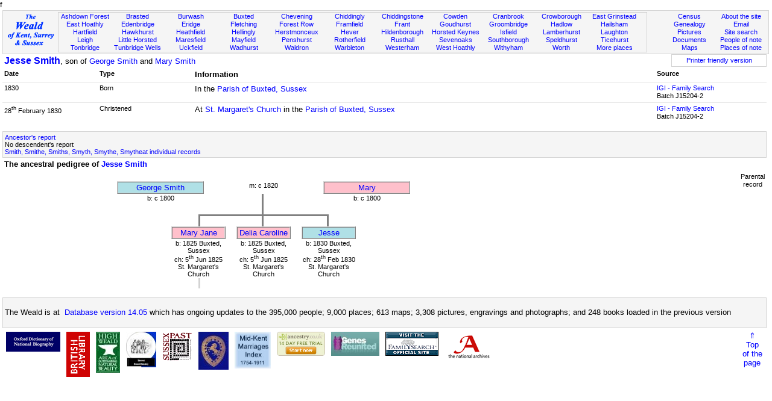

--- FILE ---
content_type: text/html; Charset=utf-8
request_url: https://theweald.org/N10.asp?ID=366620
body_size: 14457
content:

<!DOCTYPE html PUBLIC "-//W3C//DTD XHTML 1.1//EN" "http://www.w3.org/TR/xhtml11/DTD/xhtml11.dtd">



<html xmlns="http://www.w3.org/1999/xhtml">

<head>
<title>The Weald - People history and genealogy</title>
<link rel="shortcut icon" href="http://www.theweald.org/favicon.ico" />
<meta http-equiv="Content-Type" content="text/html; charset=utf-8" />
<meta name="robots" content="index,follow" />
<meta name="Keywords" content="Genealogy, Pedigree, Sussex, Surrey, Kent, Weald" />
<meta name="Description" content="The history, genealogy and pedigree of the people of the Weald of Kent, Surrey and Sussex" />
<link rel="meta" href="http://www.theweald.org/labels.xml" type="application/rdf+xml" title="ICRA labels" />
<meta http-equiv="pics-Label" content='(pics-1.1 "http://www.icra.org/pics/vocabularyv03/" l gen true for "http://theweald.org" r (n 0 s 0 v 0 l 0 oa 0 ob 0 oc 0 od 0 oe 0 of 0 og 0 oh 0 c 0) gen true for "http://www.theweald.org" r (n 0 s 0 v 0 l 0 oa 0 ob 0 oc 0 od 0 oe 0 of 0 og 0 oh 0 c 0))' />
<link rel="stylesheet" type="text/css" href="styles/sw.css" />
<style type="text/css">
.gwd {width: 900px; table-layout: fixed;}
.gwm {width: 600px; table-layout: fixed;}
.gsz {font-size: 8pt;}
</style>
</head>
	f
<body>


<div>
    <a id="top"></a>
    <div class="box" style="background-color: #F5F5F5; border: solid 1px #D3D3D3; padding: 1px; margin-top: 2px; font-size: smaller;">
        <div style="width: 7%; float: left; padding-top: 3px;">
            <a href="home.asp"><img src="./images/TheWealdLogo.gif" alt="The Weald of Kent, Surrey and Sussex" /></a>
        </div>
        <div style="width: 77%; margin: 1px; border: 1px solid #D3D3D3; float: left;">
            <div class="boxtop">
                <a href="P4.asp?PId=PSx.AF">Ashdown Forest</a><br />
                <a href="P5.asp?PId=PSx.EH">East Hoathly</a><br />
                <a href="P5.asp?PId=PSx.Ha">Hartfield</a><br />
                <a href="P5.asp?PId=PK.Leigh">Leigh</a><br />
                <a href="P5.asp?PID=PK.T.Bridge">Tonbridge</a>
            </div>
            <div class="boxtop">
                <a href="P5.asp?PId=PK.Brasted">Brasted</a><br />
                <a href="P5.asp?PId=PK.E.Bridge">Edenbridge</a><br />
                <a href="P5.asp?PId=PK.H.hurst">Hawkhurst</a><br />
                <a href="P5.asp?PId=PSx.LH">Little Horsted</a><br />
                <a href="P5.asp?PID=PK.TW">Tunbridge Wells</a>
            </div>
            <div class="boxtop">
                <a href="P5.asp?PId=PSx.Br">Burwash</a><br />
                <a href="P5.asp?PId=PSx.Er">Eridge</a><br />
                <a href="P5.asp?PId=PSx.Hf">Heathfield</a><br />
                <a href="P5.asp?PId=PSx.Ma">Maresfield</a><br />
                <a href="P5.asp?PId=PSx.Uc">Uckfield</a>
            </div>
            <div class="boxtop">
                <a href="P5.asp?PId=PSx.Bu">Buxted</a><br />
                <a href="P5.asp?PId=PSx.Fl">Fletching</a><br />
                <a href="P5.asp?PId=PSx.Hy">Hellingly</a><br />
                <a href="P5.asp?PId=PSx.My">Mayfield</a><br />
                <a href="P5.asp?PId=PSx.Wd">Wadhurst</a>
            </div>
            <div class="boxtop">
                <a href="P5.asp?PId=PK.Chvning">Chevening</a><br />
                <a href="P4.asp?PId=PSx.Fw">Forest Row</a><br />
                <a href="P5.asp?PId=PSx.Herst">Herstmonceux</a><br />
                <a href="P5.asp?PId=PK.Penshurst">Penshurst</a><br />
                <a href="P5.asp?PId=PSx.Wa">Waldron</a>
            </div>
            <div class="boxtop">
                <a href="P5.asp?PId=PSx.Cd">Chiddingly</a><br />
                <a href="P5.asp?PId=PSx.Fr">Framfield</a><br />
                <a href="P5.asp?PId=PK.Hever">Hever</a><br />
                <a href="P5.asp?PId=PSx.Ro">Rotherfield</a><br />
                <a href="P5.asp?PId=PSx.Wb">Warbleton</a>
            </div>
            <div class="boxtop">
                <a href="P5.asp?PId=PK.Ch.stone">Chiddingstone</a><br />
                <a href="P5.asp?PId=PSx.Ft">Frant</a><br />
                <a href="P5.asp?PId=PK.Hilden">Hildenborough</a><br />
                <a href="P4.asp?PId=TW.Rusthl">Rusthall</a><br />
                <a href="P5.asp?PId=PK.Westerham">Westerham</a>
            </div>
            <div class="boxtop">
                <a href="P5.asp?PId=PK.Cowden">Cowden</a><br />
                <a href="P5.asp?PId=PK.G.hurst">Goudhurst</a><br />
                <a href="P5.asp?PId=PSx.HK">Horsted Keynes</a><br />
                <a href="P5.asp?PID=PK.S.Oaks">Sevenoaks</a><br />
                <a href="P5.asp?PId=PSx.WH">West Hoathly</a>
            </div>
            <div class="boxtop">
                <a href="P5.asp?PId=PK.C.Brook">Cranbrook</a><br />
                <a href="P5.asp?PId=PSx.Gr">Groombridge</a><br />
                <a href="P5.asp?PId=PSx.Is">Isfield</a><br />
                <a href="P5.asp?PID=PK.Southbo">Southborough</a><br />
                <a href="P5.asp?PId=PSx.Wi">Withyham</a>
            </div>
            <div class="boxtop">
                <a href="P5.asp?PId=PSx.Cr">Crowborough</a><br />
                <a href="P5.asp?PId=PK.Hadlow">Hadlow</a><br />
                <a href="P5.asp?PId=PK.Lt">Lamberhurst</a><br />
                <a href="P5.asp?PID=PK.S.Hurst">Speldhurst</a><br />
                <a href="P5.asp?PId=PSx.Wo">Worth</a>
            </div>
            <div class="boxtop">
                <a href="P5.asp?PId=PSx.EG">East Grinstead</a><br />
                <a href="P5.asp?PId=PSx.Hm">Hailsham</a><br />
                <a href="P5.asp?PId=PSx.La">Laughton</a><br />
                <a href="P5.asp?PID=PSx.Ti">Ticehurst</a><br />
                <a href="P5list.asp">More places</a>
            </div>
        </div>
        <div style="width: 14%; margin: 2px; float: right;">
            <div class="boxtopr" style="float: right;">
                <a href="sitecontent.asp">About the site</a><br />
                <a href="contactc.asp?Id=weald">Email</a><br />
                <a href="sitesearch.asp">Site search</a><br />
                <a href="hw.asp">People of note</a><br />
                <a href="POI.asp">Places of note</a><br />
            </div>
            <div class="boxtopr">
                <a href="hcensus.asp">Census</a><br />
                <a href="a00.asp">Genealogy</a><br />
                <a href="hpicturesgallery.asp?PId=PSx.AF">Pictures</a><br />
                <a href="hbooks.asp">Documents</a><br />
                <a href="hmaps.asp">Maps</a>
            </div>
        </div>
    </div>
</div>
<div style="clear: both;"></div>
 <div class="box2"><div class="boxl" style="float: left;"><span style="font-size: larger"><strong><a href="N10.asp?ID=366620">Jesse Smith</a></strong></span>, son of <a href="N10.asp?ID=366617">George Smith</a> and <a href="N10.asp?ID=366618">Mary Smith</a></div>
				<div class="boxc" style="width: 150px; float: right; font-size: smaller; background-color: white;
                 border: solid thin #D3D3D3;">
				<a href="N10p.asp?ID=366620&amp;noh=1" target="_blank">
                Printer friendly version</a></div>
				<div style="clear: both;"></div>
</div>
		<div class="box2">
		<div class="boxlf" style="width: 12%; font-size: smaller;"><strong>Date</strong></div>
		<div class="boxlf" style="width: 12%; font-size: smaller;"><strong>Type</strong></div>
		<div class="boxlf" style="width: 60%;"><strong>Information</strong></div>
		<div class="boxlf" style="width: 13%; font-size: smaller;"><strong>Source</strong></div>
		<div style="clear: both; width: 100%;"></div>
	<div class="tline" style="clear: both; width: 100%;">&nbsp;</div><div class="boxlf" style="width: 12%; font-size: smaller;">1830</div><div class="boxlf" style="width: 12%; font-size: smaller;">Born</div><div class="boxlf" style="width: 60%;">In the <a href="area.asp?Pid=P81.4.3">Parish of Buxted, Sussex</a></div><div class="boxlf" style="width: 10%; font-size: smaller;"><a href="https://familysearch.org/search/collection/igi" target="_blank">IGI - Family Search</a> <br />Batch J15204-2</div><div class="tline" style="clear: both; width: 100%;">&nbsp;</div><div class="boxlf" style="width: 12%; font-size: smaller;">28<sup>th</sup>   February 1830</div><div class="boxlf" style="width: 12%; font-size: smaller;">Christened</div><div class="boxlf" style="width: 60%;">At <a href="P2.asp?PId=Bu.Church">St. Margaret's Church</a> in the <a href="area.asp?Pid=P81.4.3">Parish of Buxted, Sussex</a></div><div class="boxlf" style="width: 10%; font-size: smaller;"><a href="https://familysearch.org/search/collection/igi" target="_blank">IGI - Family Search</a> <br />Batch J15204-2</div><div style="clear: both;"><br /></div>
	</div><div class="box2"><div class="boxgrey" style="font-size: smaller;"><a href="N10a.asp?ID=366620">Ancestor's report</a><br />No descendent's report<br /><a href=a22.asp?QId=191309200&amp;astart=184999999&amp;aend=999999998>Smith, Smithe, Smiths, Smyth, Smythe, Smytheat individual records</a></div></div><div class="box2"><div class="boxlf"><strong>The ancestral pedigree of <a href="N10.asp?ID=366620">Jesse Smith</a></strong></div></div><div style="clear: both;"></div><div class="box2"><div class="boxg"><table cellspacing="0" class="gwd"><colgroup style="text-align: center; vertical-align: top;"><col span="100" style="width: 1%;" /></colgroup><tr><td colspan="47">&nbsp;</td><td colspan="53">&nbsp;</td></tr><tr><td colspan="20">&nbsp;</td><td colspan="16" class="FMP"><a href="N10.asp?ID=366617">George Smith</a ></td><td></td><td colspan="20"class="FC">m: c 1820</td ><td></td><td colspan="16" class="FFP"><a href="N10.asp?ID=366618">Mary</a ></td><td></td><td colspan="26">&nbsp;</td></tr><tr><td colspan="20">&nbsp;</td><td colspan="16"class="FC">b: c 1800</td ><td colspan="11"class="BRSS">&nbsp;</td><td colspan="11">&nbsp;</td><td colspan="16"class="FC">b: c 1800</td ><td colspan="26">&nbsp;</td></tr><tr><td colspan="47"class="BRSS">&nbsp;</td><td colspan="53">&nbsp;</td></tr><tr><td colspan="35">&nbsp;</td><td colspan="12"class="BLRTS">&nbsp;</td><td colspan="12"class="BRTS">&nbsp;</td><tr><td colspan="30">&nbsp;</td><td colspan="10" class="FFP"><a href="N10.asp?ID=3119">Mary Jane</a ></td><td colspan="2">&nbsp;</td><td colspan="10" class="FFP"><a href="N10.asp?ID=366619">Delia Caroline</a ></td><td colspan="2">&nbsp;</td><td colspan="10" class="FMP"><a href="N10.asp?ID=366620">Jesse</a ></td></tr><tr><td colspan="30">&nbsp;</td><td colspan="10"class="FC">b: 1825 Buxted, Sussex<br>ch: 5<sup>th</sup> Jun 1825 St. Margaret's Church</td ><td colspan="2">&nbsp;</td><td colspan="10"class="FC">b: 1825 Buxted, Sussex<br>ch: 5<sup>th</sup> Jun 1825 St. Margaret's Church</td ><td colspan="2">&nbsp;</td><td colspan="10"class="FC">b: 1830 Buxted, Sussex<br>ch: 28<sup>th</sup> Feb 1830 St. Margaret's Church</td ></tr><tr><td colspan="30">&nbsp;</td><td colspan="5">&nbsp;</td><td colspan="7"class="BLS">&nbsp;</td><td colspan="12">&nbsp;</td><td colspan="12">&nbsp;</td></tr></table></div><div class="boxc" style="float: right; font-size: smaller;">Parental<br />record</div><div style="clear: both;"></div></div><div style="clear: both"><br /></div><div style="clear: both;"></div>
<div class="box">
	<div class="boxgrey" style="text-align: left;">
		<p>The  Weald is at&nbsp; <a href="sitecontent.asp"> Database version 14.05</a> which has ongoing updates to the
        395,000 people; 9,000 places; 613 maps; 3,308 pictures, engravings and photographs; and 248 books
 loaded in the previous version</p>
	</div>
</div>

<div class="box" style="clear: both;">    
    <div style="text-align: center; float: left; padding: 5px; width: 99%;">
        <div class="boxcb"><a href="http://oxforddnb.com/" target="_blank">
		             <img src="./images/ODNBlogo.gif" alt="ODNB" style="border: none;" /></a>
        &nbsp;
        </div>
        <div class="boxcb"><a href="http://www.bl.uk/onlinegallery/" target="_blank">
		             <img src="./images/BLlogoM.gif" alt="British Libarary" style="border: none;" /></a>
        &nbsp;
        </div>
        <div class="boxcb"><a href="http://www.highweald.org/" target="_blank">
		             <img src="images/highwealdlogo.jpg" alt="High Weald" style="border: none;" /></a>
        &nbsp;
        </div>
	    <div class="boxcb"><a href="http://sussexrecordsociety.org/" target="_blank">
		             <img src="./images/SRSlogo2.jpg" alt="Sussex Record Society" style="border: none;" /></a>
        &nbsp;
        </div>
		<div class="boxcb"><a href="http://sussexpast.co.uk/" target="_blank">
		             <img src="./images/sussexpastlogo.gif" width="50" alt="Sussex Archaeological Society" style="border: none;" /></a>
		&nbsp;
        </div>
        <div class="boxcb"><a href="http://kentarchaeology.org.uk/" target="_blank">
		             <img src="./images/kaslogo.jpg" alt="Kent Archaeological Society" style="border: none;" /></a>
		&nbsp;
        </div>
        <div class="boxcb"><a href="http://www.woodchurchancestry.org.uk/midkentmarriages/"
					 target="_blank"><img src="./images/MidKentlogo.jpg" width="60" alt="Mid Kent Marriages" style="border: none;" /></a>
		&nbsp;
        </div>
        <div class="boxcb"><a href="http://www.anrdoezrs.net/click-2197447-10412260" 
        			target="_blank"><img src="./images/Ancestry.jpg" width="80" alt="Ancestry" style="border: none;" /></a>
		&nbsp;
        </div>
        <div class="boxcb"><a href="http://www.genesreunited.co.uk" 
        			target="_blank"><img src="./images/Genes.jpg" width="80" alt="Genes Reunited" style="border: none;" /></a>
		&nbsp;
        </div>
        <div class="boxcb"><a href="http://www.familysearch.org/Eng/Search/frameset_search.asp?PAGE=igi/search_IGI.asp&amp;clear_form=true" 
        			target="_blank"><img src="./images/IGIlogo.gif" alt="International Genealogical Index" style="border: none;" /></a>
	    &nbsp;
        </div>
        <div class="boxcb"><a href="http://www.nationalarchives.gov.uk/" target="_blank">
					 <img src="./images/NationalArchivelogo.gif" alt="National Archives" style="border: none;" /></a>
        &nbsp;
        </div>
   		<div style="float: right;"><a href="#top">&uArr;<br />Top<br />of the<br />page</a>
        </div>
	</div>
</div>


</body></html>
